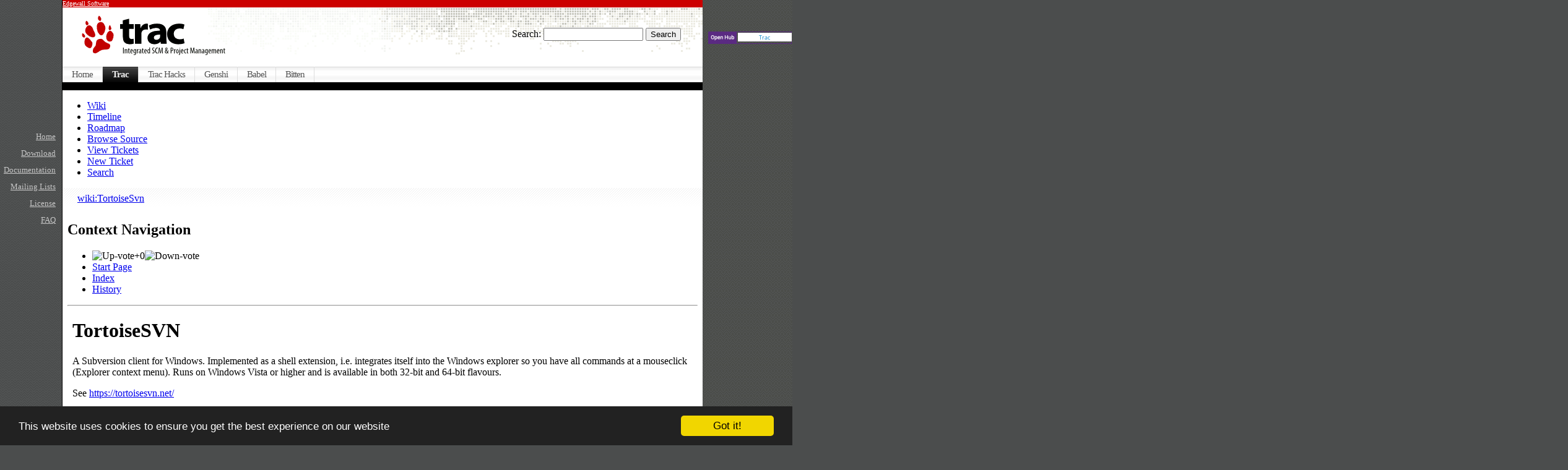

--- FILE ---
content_type: text/html;charset=utf-8
request_url: https://trac.edgewall.org/wiki/TortoiseSvn
body_size: 4608
content:

<!DOCTYPE html>
<html lang="en-US">   <head>
    <!-- # block head (placeholder in theme.html) -->
        <!-- # block head (content inherited from layout.html) -->
    <title>
      TortoiseSvn     – The Trac Project

    </title>

    <meta http-equiv="Content-Type" content="text/html; charset=UTF-8" />
    <meta http-equiv="X-UA-Compatible" content="IE=edge" />
    <!--[if IE]><script>
        if (/^#__msie303:/.test(window.location.hash))
        window.location.replace(window.location.hash.replace(/^#__msie303:/, '#'));
        </script><![endif]-->

    <link rel="search"  href="/search" />
    <link rel="help"  href="/wiki/TracGuide" />
    <link rel="alternate"  href="/wiki/TortoiseSvn?format=txt" title="Plain Text" type="text/x-trac-wiki" />
    <link rel="start"  href="/wiki" />
    <link rel="stylesheet"  href="/chrome/common/css/trac.css" type="text/css" />
    <link rel="stylesheet"  href="/chrome/common/css/wiki.css" type="text/css" />
    <link rel="stylesheet"  href="/chrome/wikiextras/css/phrases.css" type="text/css" />
    <link rel="stylesheet"  href="/chrome/wikiextras/css/boxes.css" type="text/css" />
    <link rel="stylesheet"  href="/wikiextras/dynamicboxes.css" type="text/css" />
    <link rel="stylesheet"  href="/chrome/vote/css/tracvote.css" type="text/css" />
    <link rel="icon"  href="/favicon.ico" type="image/x-icon" />
    <noscript>
      <style>
        .trac-noscript { display: none !important }
      </style>     </noscript>
    <link type="application/opensearchdescription+xml" rel="search"
          href="/search/opensearch"
          title="Search The Trac Project"/>
    <script src="/chrome/common/js/jquery.js"></script>
    <script src="/chrome/common/js/babel.js"></script>
    <script src="/chrome/common/js/trac.js"></script>
    <script src="/chrome/common/js/search.js"></script>
    <script src="/chrome/common/js/folding.js"></script>
    <script src="/chrome/common/js/wiki.js"></script>
    <script>
      jQuery(function($) {
        $(".trac-autofocus").focus();
        $(".trac-target-new").attr("target", "_blank");
        if ($.ui) { /* is jquery-ui added? */
          $(".trac-datepicker:not([readonly])")
            .prop("autocomplete", "off").datepicker();
          // Input current date when today is pressed.
          var _goToToday = $.datepicker._gotoToday;
          $.datepicker._gotoToday = function(id) {
            _goToToday.call(this, id);
            this._selectDate(id)
          };
          $(".trac-datetimepicker:not([readonly])")
            .prop("autocomplete", "off").datetimepicker();
          $("#main").addClass("trac-nodatetimehint");
        }
        $(".trac-disable").disableSubmit(".trac-disable-determinant");
        setTimeout(function() { $(".trac-scroll").scrollToTop() }, 1);
        $(".trac-disable-on-submit").disableOnSubmit();
      });
    </script>
    <!--   # include 'site_head.html' (layout.html) -->
<link rel="stylesheet" type="text/css" href="//www.edgewall.org/css/projects013.css" />
<script type="text/javascript"><!--
   window.cookieconsent_options = {"message":"This website uses cookies to ensure you get the best experience on our website","dismiss":"Got it!","learnMore":"More info","link":null,"theme":"dark-bottom", "domain": "edgewall.org"};
//--></script>

<script type="text/javascript" src="//cdnjs.cloudflare.com/ajax/libs/cookieconsent2/1.0.9/cookieconsent.min.js"></script>

<script type="text/javascript">
  jQuery(function($) {
    var $ntg = $("#newticketguide");
    if ($ntg.length)
      $("#propertyform").prepend($ntg.detach());
  });
</script>

    <!--   end of site_head.html -->
    <!-- # endblock head (content inherited from layout.html) -->


    <link rel="alternate" type="application/x-wiki"
          href="/wiki/TortoiseSvn?action=edit&amp;version="
          title="Edit this page"/>
    <script>
      jQuery(function($) {
        wikiColumn($("#wikipage"));
      });
    </script>
    <!-- # endblock head (placeholder in theme.html) -->
  </head> 
  <body>
    <!-- # block body (content inherited from theme.html) -->
    <!--   # include 'site_header.html' (theme.html) -->
<!-- site_header_trac.html -->
<div id="wrapper">
  <div id="topbar">
    <a id="home-link" href="//www.edgewall.org/">Edgewall Software</a>
  </div>

  <div id="ew-header">
    <div id="topnav"><ul>
        <li><a href="//www.edgewall.org/">Home</a></li>
        <li class="active">
          <a class="trac" href="//trac.edgewall.org/">Trac</a>
        </li>
        <li>
          <a href="//trac-hacks.org/">Trac Hacks</a>
        </li>
        <li class="">
          <a class="genshi" href="//genshi.edgewall.org/">Genshi</a>
        </li>
        <li class="">
          <a class="babel" href="//babel.edgewall.org/">Babel</a>
        </li>
        <li class="">
          <a class="bitten" href="//bitten.edgewall.org/">Bitten</a>
      </li></ul>
    </div>
  </div>

  <div id="ew-main">
    <div id="ew-content">

<div>
  <script src="//www.google-analytics.com/urchin.js" type="text/javascript"></script>
  <script type="text/javascript">_uacct = "UA-598265-1";urchinTracker();</script>

  <div id="left">
    <div class="block">
      <ul>
	<li><a href="/">Home</a></li>
	<li><a href="/wiki/TracDownload">Download</a></li>
	<li><a href="/wiki/TracGuide">Documentation</a></li>
	<li><a href="/wiki/MailingList">Mailing Lists</a></li>
	<li><a href="/wiki/TracLicense">License</a></li>
	<li><a href="/wiki/TracFaq">FAQ</a></li>
      </ul>
    </div>
  </div>
</div><!-- /site_header_trac.html -->
    <!--   end of site_header.html -->

    <div id="banner">
      <div id="header">
        <a id="logo"
           href="//trac.edgewall.org/">
          <img  alt="Trac" height="73" src="//www.edgewall.org/gfx/trac_logo.png" width="236" /></a>


      </div>
      <form id="search" action="/search" method="get">
        <div>
          <label for="proj-search">Search:</label>
          <input type="text" id="proj-search" name="q" size="18"
                  value="" />
          <input type="submit" value="Search" />
        </div>
      </form>
          <div id="metanav" class="nav">
      <ul><li  class="first"><a href="/login">Login</a></li><li ><a href="/prefs">Preferences</a></li><li ><a href="/wiki/TracGuide">Help/Guide</a></li><li  class="last"><a href="/about">About Trac</a></li></ul>
    </div>

    </div>
        <div id="mainnav" class="nav">
      <ul><li  class="active first"><a href="/wiki">Wiki</a></li><li ><a href="/timeline">Timeline</a></li><li ><a href="/roadmap">Roadmap</a></li><li ><a href="/browser">Browse Source</a></li><li ><a href="/report">View Tickets</a></li><li ><a href="/wiki/NewTicket">New Ticket</a></li><li  class="last"><a href="/search">Search</a></li></ul>
    </div>


    <div id="main"
         >

<div id="pagepath" class="noprint">
<a class="pathentry first" title="View WikiStart"
   href="/wiki">wiki:</a><a href="/wiki/TortoiseSvn"
     title="View TortoiseSvn"
     class="pathentry">TortoiseSvn</a></div>      <div id="ctxtnav" class="nav">
        <h2>Context Navigation</h2>
        <ul>
          <li  class="first"><span id="vote" title="Vote count"><img alt="Up-vote" src="/chrome/vote/aupgray.png" /><span id="votes">+0</span><img alt="Down-vote" src="/chrome/vote/adowngray.png" /></span></li>
          <li ><a href="/wiki/WikiStart">Start Page</a></li>
          <li ><a href="/wiki/TitleIndex">Index</a></li>
          <li  class="last"><a href="/wiki/TortoiseSvn?action=history">History</a></li>
        </ul>
        <hr />
      </div>

      

      

      <!-- # block content (placeholder in theme.html) -->
    <div id="content" class="wiki narrow">

      <div class="wikipage searchable">
        <div id="wikipage" class="trac-content borderless"><h1 class="section" id="TortoiseSVN">TortoiseSVN</h1>
<p>
A Subversion client for Windows. Implemented as a shell extension, i.e. integrates itself into the Windows explorer so you have all commands at a mouseclick (Explorer context menu).
Runs on Windows Vista or higher and is available in both 32-bit and 64-bit flavours.
</p>
<p>
See <a class="ext-link" href="https://tortoisesvn.net/"><span class="icon">​</span>https://tortoisesvn.net/</a>
</p>
<h2 class="section" id="TortoiseSVNandTracIntegration">TortoiseSVN and Trac Integration</h2>
<p>
TortoiseSVN supports integration with various issue tracking systems via some properties added to the top-level checkout.  This integration adds a separate column for ticket numbers and activates clickable links to tickets in the TSVN log dialog.
</p>
<h3 class="section" id="BugtraqProperties">Bugtraq Properties</h3>
<p>
For integration with Trac, the following properties work well:
</p>
<ul><li>bugtraq:warnifnoissue
</li></ul><blockquote>
<p>
<code>true</code>
</p>
</blockquote>
<ul><li>bugtraq:url
</li></ul><blockquote>
<p>
<code>http://your.trac.server/ticket/%BUGID%</code>
</p>
</blockquote>
<ul><li>bugtraq:logregex
<pre class="wiki">(([Cc]lose[sd]?|[Ff]ix(e?[ds])?|[Rr]e(fs)?|[Rr]e(ferences)?|[Aa]ddresses|[Ss]ee|[Uu]pdat(e?[sd]?)|[Rr]esolv(e?[sd]?)|[Mm]ention(e?[sd]?))(\s))?(#|[Tt]icket[s]?(:[\s]?|\s)[#]?|[Ii]ssue[s]?(:[\s]?|\s)[#]?)(\d+)(((,[\s]?)|(\s&amp;\s)|(\sand\s))(#|[Tt]icket[s]?[:\s]?[#]?|[Ii]ssue[s]?[:\s]?[#\s]?)?(\d+))*
[#]?(\d+)
</pre></li></ul><p>
See <a class="ext-link" href="http://tortoisesvn.net/docs/release/TortoiseSVN_en/tsvn-dug-bugtracker.html"><span class="icon">​</span>Integration with Bug Tracking Systems / Issue Trackers</a>
</p>
<h3 class="section" id="WebviewerProperties">Webviewer Properties</h3>
<table class="wiki">
<tr><td> webviewer:pathrevision </td><td> http://your.trac.server/browser/%PATH%?rev=%REVISION% 
</td></tr><tr><td> webviewer:revision </td><td> http://your.trac.server/changeset/%REVISION% 
</td></tr></table>
<p>
See <a class="ext-link" href="http://tortoisesvn.net/docs/release/TortoiseSVN_en/tsvn-dug-repoviewer.html"><span class="icon">​</span>Integration with Web-based Repository Viewers</a>.
</p>
<h3 class="section" id="BugtraqClient">Bugtraq Client</h3>
<p>
TortoiseSVN has an interface for <a class="ext-link" href="http://tortoisesvn.net/docs/release/TortoiseSVN_en/tsvn-dug-bugtracker.html#tsvn-dug-bugtracker-ref"><span class="icon">​</span>issue tracker integration</a>. <a class="ext-link" href="https://github.com/TracExplorer/TracExplorer"><span class="icon">​</span>TracExplorer</a> provides integration of TortoiseSVN with Trac, and also integrates Visual Studio with Trac. With this add-in you can select Trac tickets directly from the commit-dialog.
</p>
</div>
        <div class="trac-modifiedby">
          <span>
            <a href="/wiki/TortoiseSvn?action=diff&amp;version=19" title="Version 19 by anonymous">Last modified</a>
 <a class="timeline" href="/timeline?from=2019-08-18T21%3A09%3A17%2B02%3A00&amp;precision=second" title="See timeline at Aug 18, 2019, 9:09:17 PM">6 years ago</a>          </span>
          <span class="trac-print">
            Last modified on Aug 18, 2019, 9:09:17 PM
          </span>
        </div>
      </div>





<div id="attachments">
</div>
      <div class="buttons">
        <form method="get" action="/wiki/TortoiseSvn" id="modifypage">
          <div>
            <input type="hidden" name="action" value="edit" />
            <input type="submit" value="Edit this page"
                   />
          </div>
        </form>




<form method="get" action="/attachment/wiki/TortoiseSvn/" id="attachfile">
  <div>
    <input type="hidden" name="action" value="new" />
    <input type="submit" id="attachfilebutton" value="Attach file"/>
  </div>
</form>
      </div>
<div class="trac-help">
  <strong>Note:</strong>
 See   <a href="/wiki/TracWiki">TracWiki</a>
 for help on using the wiki.
</div>
    </div>
        <!-- # block content (content inherited from layout.html) -->
    <div id="altlinks">
      <h3>Download in other formats:</h3>
      <ul>
        <li class="last first">
          <a rel="nofollow" href="/wiki/TortoiseSvn?format=txt"
              class="">
            Plain Text</a>
        </li>
      </ul>
    </div>
    <!-- # endblock content (content inherited from layout.html) -->

      <!-- # endblock content (placeholder in theme.html) -->
    </div>

    <div id="footer"><hr/>
      <a id="tracpowered" href="https://trac.edgewall.org/"
         ><img src="/chrome/common/trac_logo_mini.png" height="30"
               width="107" alt="Trac Powered"/></a>
      <p class="left">
Powered by         <a href="/about"><strong>Trac 1.4.3</strong></a>
        <br />
 By         <a href="http://www.edgewall.org/">Edgewall Software</a>
.      </p>
      <p class="right">Visit the Trac open source project at<br /><a href="//trac.edgewall.org/">https://trac.edgewall.org/</a></p>
    </div>
    <!--   # include 'site_footer.html' (theme.html) -->
<!-- site_footer_trac.html -->

    </div><!-- #ew-content -->
  </div>
</div>
<div id="ew-footer">
  <p><a href="mailto:info@edgewall.com">info@edgewall.com</a></p>
  <p>Copyright &copy; 2003-2024 Edgewall Software. All rights reserved.</p>
</div>

<div id="right">

<div id="ohloh-badge">
  <a href="//www.openhub.net/p/trac">
    <img src="//www.openhub.net/p/trac/widgets/project_thin_badge.gif" />
  </a>
</div>  <script type="text/javascript"><!--
				     google_ad_client = "pub-3746245347013177";
				     google_ad_width = 120;
				     google_ad_height = 600;
				     google_ad_format = "120x600_as";
				     google_ad_channel ="9044578517";
				     google_ad_type = "text_image";
				     google_color_border = "8b8d8d";
				     /*google_color_border = "6b6d6d";*/
				     google_color_bg = "6b6d6d";
				     /*google_color_bg = "4b4d4d";*/
				     google_color_link = "336699";
				     google_color_url = "E2B200";
				     google_color_text = "8c8c8c";
				     /*google_color_text = "cccccc";*/
				     //--></script>
  <script type="text/javascript"
	  src="//pagead2.googlesyndication.com/pagead/show_ads.js">
  </script>


</div>
<!-- /site_footer_trac.html -->    <!--   end of site_footer.html -->
    <!-- # endblock body (content inherited from theme.html) -->
  </body> </html>

--- FILE ---
content_type: text/html; charset=utf-8
request_url: https://www.google.com/recaptcha/api2/aframe
body_size: 267
content:
<!DOCTYPE HTML><html><head><meta http-equiv="content-type" content="text/html; charset=UTF-8"></head><body><script nonce="HJAZLnNaEdyWL1pNevSrjw">/** Anti-fraud and anti-abuse applications only. See google.com/recaptcha */ try{var clients={'sodar':'https://pagead2.googlesyndication.com/pagead/sodar?'};window.addEventListener("message",function(a){try{if(a.source===window.parent){var b=JSON.parse(a.data);var c=clients[b['id']];if(c){var d=document.createElement('img');d.src=c+b['params']+'&rc='+(localStorage.getItem("rc::a")?sessionStorage.getItem("rc::b"):"");window.document.body.appendChild(d);sessionStorage.setItem("rc::e",parseInt(sessionStorage.getItem("rc::e")||0)+1);localStorage.setItem("rc::h",'1769825684408');}}}catch(b){}});window.parent.postMessage("_grecaptcha_ready", "*");}catch(b){}</script></body></html>

--- FILE ---
content_type: text/css
request_url: https://www.edgewall.org/css/projects013.css
body_size: 1681
content:
body { background: #4b4d4d url(../gfx/bkgnd_pattern.png); margin: 0; padding: 0; }

/*
h1 { color: #555; font-size: 26px; margin: 1em 0 .5em 0; }
.admin h1 { font-size: 19px; margin-top: 0; }
h1 :link, h1 :visited, h2 :link, h2 :visited, h3 :link, h3 :visited {
  border: none;
}
h2 { margin-top: 2em; font-style: normal; }
*/

#wrapper { background: #4b4d4d url(../gfx/shadow.gif) 100% 0 repeat-y;
  padding: 0 145px 0 0; margin-left: 100px;
}
#topbar { background: #c00; border-left: 1px solid #000; font-size: x-small; height: 1.2em;}
#topbar ul { margin: 0; padding: 0; list-style: none; }
#topbar li { display: inline; padding: 0; }
#topbar li a { background: #c00; border: none; border-left: 1px solid;
  color: #fff; margin: 0; padding: 0 20px;
}
#topbar li.active a { font-weight: bold; }
#topbar li a:hover { background-color: #fff !important; color: #b00; }
#home-link { color: #fff; border: none; }
#home-link:hover { background: #fff; color: #b00; }

#topnav { background: #fff url(../gfx/whtgrad.png) repeat-x;
  border-bottom: 12px solid #000; clear: both;
  float: left; margin: 96px 0 0; padding: 0; position: relative;
  width: 100%;
}
#topnav ul { margin: 0 auto; padding: 0; list-style: none; }
#topnav li { float: left; margin: 0; padding: 0; }
#topnav li.active { color: #fb0; font-weight: bold; }
#topnav a { border-bottom: none; border-right: 1px solid #ddd; color: #555;
  float: left; font-size: 1.5em; letter-spacing: -1px; margin: 0;
  padding: 4px 15px; text-decoration: none;
}
#topnav a.trac { color: #800;}
#topnav a.blog { color: #760;}
#topnav li.active a { background: #000 url(../gfx/blkgrad.png) repeat-x; color: #eee; }
#topnav li a:hover { background: #999; color: #eee; }
#topnav li.active a:hover { color: #eee; }

#ew-header { background: #fff url(../gfx/shredder.png) 100% 0 no-repeat;
  border-left: 1px solid #000; clear: both; font-size: x-small; margin: 0;
  height: 96px;
}
#ew-main { margin-left: -100px; }
#ew-content { background: #fff; border-bottom: 12px solid #000;
  border-left: 1px solid #000; margin-left: 100px; min-height: 560px;
}
* html #ew-content { height: 560px; }
#ew-footer { clear: both; color: #999; font-size: 9px; text-align: center; }
#ew-footer :link, #ew-footer :visited { border: none; color: #c6c6c6; }
#ew-footer :link:hover, #ew-footer :visited:hover { background: transparent;
  text-decoration: underline;
}
#left { position: absolute; top: 205px; left: 0; z-index: 1; width: 100px;
 font-size: small; text-align: right;
}
#left ul { list-style: none; margin: 0; padding: 0; }
#left ul li { margin: 5px 0; padding: 0; }
#left :link, #left :visited { color: #c6c6c6; border: none; display: block;
  padding: 3px 10px 3px 5px;
}
#left :link:hover, #left :visited:hover { background: #000; color: #fff; }
#right { position: absolute; top: 50px; right: 0px; z-index: 1; }
#right a { box-shadow: none }
#ohloh-badge { margin-bottom: 20px; position: relative; left: 0; }
#ohloh-badge :link, #ohloh-badge :visited { border: none; }
#ohloh-badge :link:hover, #ohloh-badge :visited:hover { background: transparent; border: none; }
#right > ins { padding-left: 16px !important; }

/* Trac overrides */
#header { clear: both; border-top: 1px solid #000; background: #fff; }
#logo { position: absolute; left: 130px; top: 20px; }
#logo img { position: relative; }
#search { position: absolute; top: 45px; right: 180px; }
#metanav { background: transparent; margin: 0; padding: 0 0 .3em;
  position: absolute; top: 86px; right: 166px; width: 100%; font-size: .9em
}
#metanav li { border-color: #999; }
#metanav :link, #metanav :visited { color: #c6c6c6; border: none; }
#metanav a:hover { color: #fff; background: #999; }
*+html #mainnav { margin-top: 35px; }
#mainnav :link.active, #mainnav :visited.active { background: #000 !important;
  border-left: 1px solid #666; color: #fff;
}
#mainnav { border-radius: 0; box-shadow: none; margin: 0 }
#mainnav .first, #mainnav .first :link {
 border-top-left-radius: 0;
 border-bottom-left-radius: 0;
}
#mainnav .last, #mainnav .last :link {
 border-top-right-radius: 0;
 border-bottom-right-radius: 0;
}
#pagepath { padding: .5em .5em 0; }
#ctxtnav { margin: 0 -16px; padding: .5em .5em 0; }
#main { background: url(../gfx/vertbars.png) repeat-x; padding-left: 16px; padding-right: 16px; padding-bottom: 4px }
#content { border: none; box-shadow: none; }
#footer { display: none; }
#newticketguide { background: #fdc; border: 2px solid #d00; font-style: italic;
  margin: 1em 0; padding: 0 .5em;
}

table.progress td.assigned { background: #f5f5b5 }
table.progress td.new { background: #fdfdfd !important }

/* Documentation */
div.document img.logo { display: none; }
dl.pydoc h2 code { font-size: 95%; }
dl.pydoc table.field-list th { color: #999; font-size: 90%; font-weight: bold; line-height: 1.4em; padding-right: .5em; text-align: right; }
dl.pydoc pre.doctest-block { background: #f7f7f7; border: 1px solid #d7d7d7; margin: 1em 1.7em; padding: .25em; }

@media print {
 body { background: #fff; }
 body,p,table,td { font-size: 10pt !important; }
 h1 { font-size: 16pt !important; }
 #topbar, #topnav, #left, #right { display: none; margin: 0;}
 #ew-header { display: none; }
 #ew-content { border-left: none; }
 #ew-footer { background: transparent; border: none; }
 #wrapper { background: transparent; margin: 0; padding: 0; }
 #main { background: transparent; width: 100%; margin: 0; padding: 0;
   border-top: 9px solid #b00; border-left: none;
 }
 input[type=submit] { display: none; }
}

/* Temporary hacks / experiments */

div.wiki-toc > ol > li > a {
 font-weight: bold;
}
